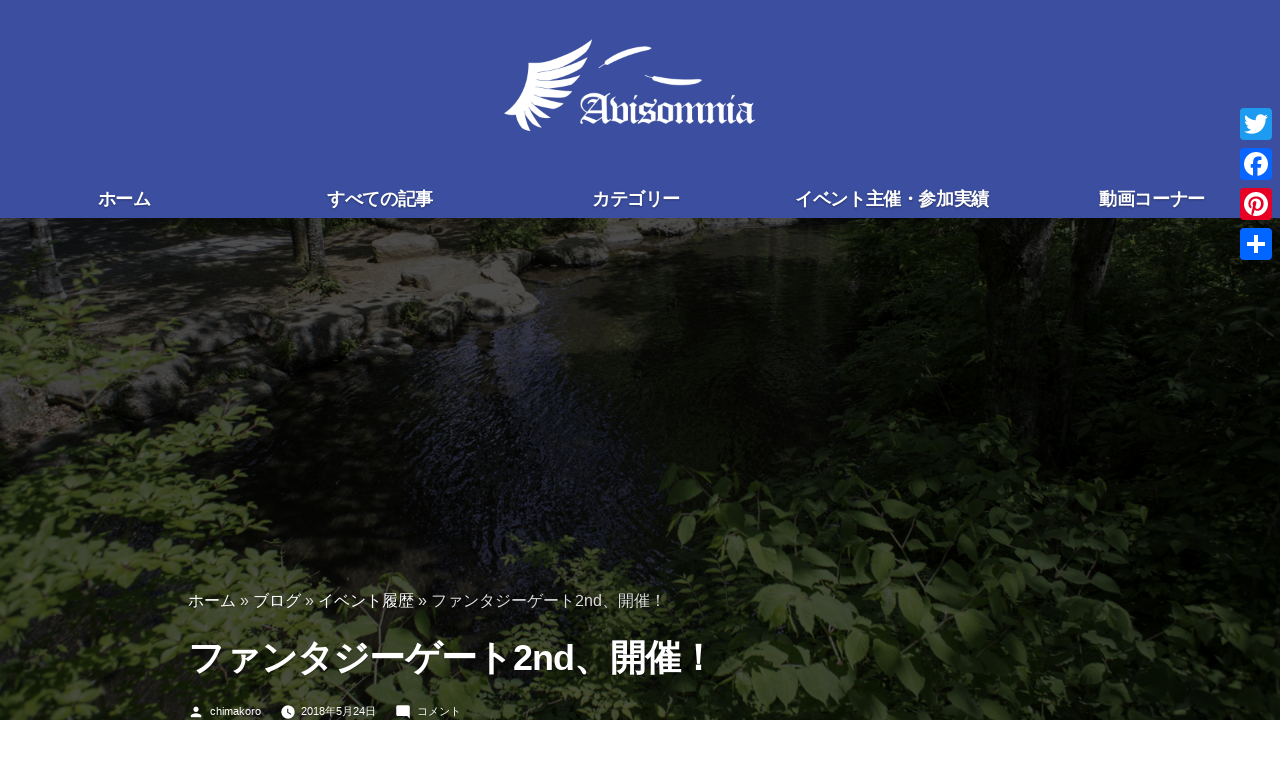

--- FILE ---
content_type: text/html; charset=UTF-8
request_url: https://avisomnia.jp/2018/05/24/post-265/
body_size: 43380
content:
<!doctype html>
<html lang="ja">
<head>
	<meta charset="UTF-8" />
	<meta name="viewport" content="width=device-width, initial-scale=1" />
	<link rel="profile" href="https://gmpg.org/xfn/11" />
	<title>ファンタジーゲート2nd、開催！ - アビソミニア</title>

<!-- This site is optimized with the Yoast SEO plugin v12.2 - https://yoast.com/wordpress/plugins/seo/ -->
<meta name="robots" content="max-snippet:-1, max-image-preview:large, max-video-preview:-1"/>
<link rel="canonical" href="https://avisomnia.jp/2018/05/24/post-265/" />
<meta property="og:locale" content="ja_JP" />
<meta property="og:type" content="article" />
<meta property="og:title" content="ファンタジーゲート2nd、開催！ - アビソミニア" />
<meta property="og:description" content="2018年5月19日～20日に開催された『ファンタジーゲート2nd』に、スタッフとして参加してまいりました！  &hellip;" />
<meta property="og:url" content="https://avisomnia.jp/2018/05/24/post-265/" />
<meta property="og:site_name" content="アビソミニア" />
<meta property="article:section" content="イベント履歴" />
<meta property="article:published_time" content="2018-05-24T06:53:46+00:00" />
<meta property="article:modified_time" content="2018-05-24T07:01:41+00:00" />
<meta property="og:updated_time" content="2018-05-24T07:01:41+00:00" />
<meta property="og:image" content="https://avisomnia.jp/wp-content/uploads/2018/05/DSC_1620.jpg" />
<meta property="og:image:secure_url" content="https://avisomnia.jp/wp-content/uploads/2018/05/DSC_1620.jpg" />
<meta property="og:image:width" content="1620" />
<meta property="og:image:height" content="1080" />
<meta name="twitter:card" content="summary_large_image" />
<meta name="twitter:description" content="2018年5月19日～20日に開催された『ファンタジーゲート2nd』に、スタッフとして参加してまいりました！ [&hellip;]" />
<meta name="twitter:title" content="ファンタジーゲート2nd、開催！ - アビソミニア" />
<meta name="twitter:site" content="@avisomnia" />
<meta name="twitter:image" content="https://avisomnia.jp/wp-content/uploads/2018/05/DSC_1620.jpg" />
<meta name="twitter:creator" content="@avisomnia" />
<script type='application/ld+json' class='yoast-schema-graph yoast-schema-graph--main'>{"@context":"https://schema.org","@graph":[{"@type":"WebSite","@id":"https://avisomnia.jp/#website","url":"https://avisomnia.jp/","name":"\u30a2\u30d3\u30bd\u30df\u30cb\u30a2","publisher":{"@id":"https://avisomnia.jp/#/schema/person/26494dfa9bca5964e7abdd4e36a55259"},"potentialAction":{"@type":"SearchAction","target":"https://avisomnia.jp/?s={search_term_string}","query-input":"required name=search_term_string"}},{"@type":"ImageObject","@id":"https://avisomnia.jp/2018/05/24/post-265/#primaryimage","url":"https://avisomnia.jp/wp-content/uploads/2018/05/DSC_1620.jpg","width":1620,"height":1080},{"@type":"WebPage","@id":"https://avisomnia.jp/2018/05/24/post-265/#webpage","url":"https://avisomnia.jp/2018/05/24/post-265/","inLanguage":"ja","name":"\u30d5\u30a1\u30f3\u30bf\u30b8\u30fc\u30b2\u30fc\u30c82nd\u3001\u958b\u50ac\uff01 - \u30a2\u30d3\u30bd\u30df\u30cb\u30a2","isPartOf":{"@id":"https://avisomnia.jp/#website"},"primaryImageOfPage":{"@id":"https://avisomnia.jp/2018/05/24/post-265/#primaryimage"},"datePublished":"2018-05-24T06:53:46+00:00","dateModified":"2018-05-24T07:01:41+00:00","breadcrumb":{"@id":"https://avisomnia.jp/2018/05/24/post-265/#breadcrumb"}},{"@type":"BreadcrumbList","@id":"https://avisomnia.jp/2018/05/24/post-265/#breadcrumb","itemListElement":[{"@type":"ListItem","position":1,"item":{"@type":"WebPage","@id":"https://avisomnia.jp/","url":"https://avisomnia.jp/","name":"\u30db\u30fc\u30e0"}},{"@type":"ListItem","position":2,"item":{"@type":"WebPage","@id":"https://avisomnia.jp/%e3%83%96%e3%83%ad%e3%82%b0/","url":"https://avisomnia.jp/%e3%83%96%e3%83%ad%e3%82%b0/","name":"\u30d6\u30ed\u30b0"}},{"@type":"ListItem","position":3,"item":{"@type":"WebPage","@id":"https://avisomnia.jp/category/%e3%82%a4%e3%83%99%e3%83%b3%e3%83%88%e5%b1%a5%e6%ad%b4/","url":"https://avisomnia.jp/category/%e3%82%a4%e3%83%99%e3%83%b3%e3%83%88%e5%b1%a5%e6%ad%b4/","name":"\u30a4\u30d9\u30f3\u30c8\u5c65\u6b74"}},{"@type":"ListItem","position":4,"item":{"@type":"WebPage","@id":"https://avisomnia.jp/2018/05/24/post-265/","url":"https://avisomnia.jp/2018/05/24/post-265/","name":"\u30d5\u30a1\u30f3\u30bf\u30b8\u30fc\u30b2\u30fc\u30c82nd\u3001\u958b\u50ac\uff01"}}]},{"@type":"Article","@id":"https://avisomnia.jp/2018/05/24/post-265/#article","isPartOf":{"@id":"https://avisomnia.jp/2018/05/24/post-265/#webpage"},"author":{"@id":"https://avisomnia.jp/#/schema/person/ae080b65432d35409918bf49dc38938f"},"headline":"\u30d5\u30a1\u30f3\u30bf\u30b8\u30fc\u30b2\u30fc\u30c82nd\u3001\u958b\u50ac\uff01","datePublished":"2018-05-24T06:53:46+00:00","dateModified":"2018-05-24T07:01:41+00:00","commentCount":0,"mainEntityOfPage":{"@id":"https://avisomnia.jp/2018/05/24/post-265/#webpage"},"publisher":{"@id":"https://avisomnia.jp/#/schema/person/26494dfa9bca5964e7abdd4e36a55259"},"image":{"@id":"https://avisomnia.jp/2018/05/24/post-265/#primaryimage"},"articleSection":"\u30a4\u30d9\u30f3\u30c8\u5c65\u6b74"},{"@type":["Person"],"@id":"https://avisomnia.jp/#/schema/person/ae080b65432d35409918bf49dc38938f","name":"chimakoro","image":{"@type":"ImageObject","@id":"https://avisomnia.jp/#authorlogo","url":"https://secure.gravatar.com/avatar/d64a93b9a0eead361969ba9f62ad3b00?s=96&d=mm&r=g","caption":"chimakoro"},"sameAs":[]}]}</script>
<!-- / Yoast SEO plugin. -->

<link rel='dns-prefetch' href='//avisomnia.jp' />
<link rel='dns-prefetch' href='//s.w.org' />
<link rel="alternate" type="application/rss+xml" title="アビソミニア &raquo; フィード" href="https://avisomnia.jp/feed/" />
<link rel="alternate" type="application/rss+xml" title="アビソミニア &raquo; コメントフィード" href="https://avisomnia.jp/comments/feed/" />
<link rel="alternate" type="application/rss+xml" title="アビソミニア &raquo; ファンタジーゲート2nd、開催！ のコメントのフィード" href="https://avisomnia.jp/2018/05/24/post-265/feed/" />
<!-- This site uses the Google Analytics by MonsterInsights plugin v7.10.0 - Using Analytics tracking - https://www.monsterinsights.com/ -->
<script type="text/javascript" data-cfasync="false">
	var mi_version         = '7.10.0';
	var mi_track_user      = true;
	var mi_no_track_reason = '';
	
	var disableStr = 'ga-disable-UA-112697296-1';

	/* Function to detect opted out users */
	function __gaTrackerIsOptedOut() {
		return document.cookie.indexOf(disableStr + '=true') > -1;
	}

	/* Disable tracking if the opt-out cookie exists. */
	if ( __gaTrackerIsOptedOut() ) {
		window[disableStr] = true;
	}

	/* Opt-out function */
	function __gaTrackerOptout() {
	  document.cookie = disableStr + '=true; expires=Thu, 31 Dec 2099 23:59:59 UTC; path=/';
	  window[disableStr] = true;
	}
	
	if ( mi_track_user ) {
		(function(i,s,o,g,r,a,m){i['GoogleAnalyticsObject']=r;i[r]=i[r]||function(){
			(i[r].q=i[r].q||[]).push(arguments)},i[r].l=1*new Date();a=s.createElement(o),
			m=s.getElementsByTagName(o)[0];a.async=1;a.src=g;m.parentNode.insertBefore(a,m)
		})(window,document,'script','//www.google-analytics.com/analytics.js','__gaTracker');

		__gaTracker('create', 'UA-112697296-1', 'auto');
		__gaTracker('set', 'forceSSL', true);
		__gaTracker('require', 'displayfeatures');
		__gaTracker('send','pageview');
	} else {
		console.log( "" );
		(function() {
			/* https://developers.google.com/analytics/devguides/collection/analyticsjs/ */
			var noopfn = function() {
				return null;
			};
			var noopnullfn = function() {
				return null;
			};
			var Tracker = function() {
				return null;
			};
			var p = Tracker.prototype;
			p.get = noopfn;
			p.set = noopfn;
			p.send = noopfn;
			var __gaTracker = function() {
				var len = arguments.length;
				if ( len === 0 ) {
					return;
				}
				var f = arguments[len-1];
				if ( typeof f !== 'object' || f === null || typeof f.hitCallback !== 'function' ) {
					console.log( 'Not running function __gaTracker(' + arguments[0] + " ....) because you are not being tracked. " + mi_no_track_reason );
					return;
				}
				try {
					f.hitCallback();
				} catch (ex) {

				}
			};
			__gaTracker.create = function() {
				return new Tracker();
			};
			__gaTracker.getByName = noopnullfn;
			__gaTracker.getAll = function() {
				return [];
			};
			__gaTracker.remove = noopfn;
			window['__gaTracker'] = __gaTracker;
					})();
		}
</script>
<!-- / Google Analytics by MonsterInsights -->
		<script type="text/javascript">
			window._wpemojiSettings = {"baseUrl":"https:\/\/s.w.org\/images\/core\/emoji\/12.0.0-1\/72x72\/","ext":".png","svgUrl":"https:\/\/s.w.org\/images\/core\/emoji\/12.0.0-1\/svg\/","svgExt":".svg","source":{"concatemoji":"https:\/\/avisomnia.jp\/wp-includes\/js\/wp-emoji-release.min.js?ver=5.2.21"}};
			!function(e,a,t){var n,r,o,i=a.createElement("canvas"),p=i.getContext&&i.getContext("2d");function s(e,t){var a=String.fromCharCode;p.clearRect(0,0,i.width,i.height),p.fillText(a.apply(this,e),0,0);e=i.toDataURL();return p.clearRect(0,0,i.width,i.height),p.fillText(a.apply(this,t),0,0),e===i.toDataURL()}function c(e){var t=a.createElement("script");t.src=e,t.defer=t.type="text/javascript",a.getElementsByTagName("head")[0].appendChild(t)}for(o=Array("flag","emoji"),t.supports={everything:!0,everythingExceptFlag:!0},r=0;r<o.length;r++)t.supports[o[r]]=function(e){if(!p||!p.fillText)return!1;switch(p.textBaseline="top",p.font="600 32px Arial",e){case"flag":return s([55356,56826,55356,56819],[55356,56826,8203,55356,56819])?!1:!s([55356,57332,56128,56423,56128,56418,56128,56421,56128,56430,56128,56423,56128,56447],[55356,57332,8203,56128,56423,8203,56128,56418,8203,56128,56421,8203,56128,56430,8203,56128,56423,8203,56128,56447]);case"emoji":return!s([55357,56424,55356,57342,8205,55358,56605,8205,55357,56424,55356,57340],[55357,56424,55356,57342,8203,55358,56605,8203,55357,56424,55356,57340])}return!1}(o[r]),t.supports.everything=t.supports.everything&&t.supports[o[r]],"flag"!==o[r]&&(t.supports.everythingExceptFlag=t.supports.everythingExceptFlag&&t.supports[o[r]]);t.supports.everythingExceptFlag=t.supports.everythingExceptFlag&&!t.supports.flag,t.DOMReady=!1,t.readyCallback=function(){t.DOMReady=!0},t.supports.everything||(n=function(){t.readyCallback()},a.addEventListener?(a.addEventListener("DOMContentLoaded",n,!1),e.addEventListener("load",n,!1)):(e.attachEvent("onload",n),a.attachEvent("onreadystatechange",function(){"complete"===a.readyState&&t.readyCallback()})),(n=t.source||{}).concatemoji?c(n.concatemoji):n.wpemoji&&n.twemoji&&(c(n.twemoji),c(n.wpemoji)))}(window,document,window._wpemojiSettings);
		</script>
		<style type="text/css">
img.wp-smiley,
img.emoji {
	display: inline !important;
	border: none !important;
	box-shadow: none !important;
	height: 1em !important;
	width: 1em !important;
	margin: 0 .07em !important;
	vertical-align: -0.1em !important;
	background: none !important;
	padding: 0 !important;
}
</style>
	<link rel='stylesheet' id='sb_instagram_styles-css'  href='https://avisomnia.jp/wp-content/plugins/instagram-feed/css/sb-instagram-2-0-2.min.css?ver=2.0.2' type='text/css' media='all' />
<link rel='stylesheet' id='wp-block-library-css'  href='https://avisomnia.jp/wp-includes/css/dist/block-library/style.min.css?ver=5.2.21' type='text/css' media='all' />
<link rel='stylesheet' id='wp-block-library-theme-css'  href='https://avisomnia.jp/wp-includes/css/dist/block-library/theme.min.css?ver=5.2.21' type='text/css' media='all' />
<link rel='stylesheet' id='contact-form-7-css'  href='https://avisomnia.jp/wp-content/plugins/contact-form-7/includes/css/styles.css?ver=5.1.4' type='text/css' media='all' />
<link rel='stylesheet' id='whats-new-style-css'  href='https://avisomnia.jp/wp-content/plugins/whats-new-genarator/whats-new.css?ver=2.0.2' type='text/css' media='all' />
<link rel='stylesheet' id='twentynineteen-style-css'  href='https://avisomnia.jp/wp-content/themes/avisomnia/style.css?ver=1.0.0' type='text/css' media='all' />
<link rel='stylesheet' id='twentynineteen-print-style-css'  href='https://avisomnia.jp/wp-content/themes/twentynineteen/print.css?ver=1.0.0' type='text/css' media='print' />
<link rel='stylesheet' id='parent-style-css'  href='https://avisomnia.jp/wp-content/themes/twentynineteen/style.css?ver=5.2.21' type='text/css' media='all' />
<link rel='stylesheet' id='child-style-css'  href='https://avisomnia.jp/wp-content/themes/avisomnia/style.css?ver=5.2.21' type='text/css' media='all' />
<link rel='stylesheet' id='addtoany-css'  href='https://avisomnia.jp/wp-content/plugins/add-to-any/addtoany.min.css?ver=1.15' type='text/css' media='all' />
<style id='addtoany-inline-css' type='text/css'>
@media screen and (max-width:980px){
.a2a_floating_style.a2a_vertical_style{display:none;}
}
</style>
<script type='text/javascript'>
/* <![CDATA[ */
var monsterinsights_frontend = {"js_events_tracking":"true","download_extensions":"doc,pdf,ppt,zip,xls,docx,pptx,xlsx","inbound_paths":"[]","home_url":"https:\/\/avisomnia.jp","hash_tracking":"false"};
/* ]]> */
</script>
<script type='text/javascript' src='https://avisomnia.jp/wp-content/plugins/google-analytics-for-wordpress/assets/js/frontend.min.js?ver=7.10.0'></script>
<script type='text/javascript' src='https://avisomnia.jp/wp-includes/js/jquery/jquery.js?ver=1.12.4-wp'></script>
<script type='text/javascript' src='https://avisomnia.jp/wp-includes/js/jquery/jquery-migrate.min.js?ver=1.4.1'></script>
<script type='text/javascript' src='https://avisomnia.jp/wp-content/plugins/add-to-any/addtoany.min.js?ver=1.1'></script>
<link rel='https://api.w.org/' href='https://avisomnia.jp/wp-json/' />
<link rel="EditURI" type="application/rsd+xml" title="RSD" href="https://avisomnia.jp/xmlrpc.php?rsd" />
<link rel="wlwmanifest" type="application/wlwmanifest+xml" href="https://avisomnia.jp/wp-includes/wlwmanifest.xml" /> 
<meta name="generator" content="WordPress 5.2.21" />
<link rel='shortlink' href='https://avisomnia.jp/?p=265' />
<link rel="alternate" type="application/json+oembed" href="https://avisomnia.jp/wp-json/oembed/1.0/embed?url=https%3A%2F%2Favisomnia.jp%2F2018%2F05%2F24%2Fpost-265%2F" />
<link rel="alternate" type="text/xml+oembed" href="https://avisomnia.jp/wp-json/oembed/1.0/embed?url=https%3A%2F%2Favisomnia.jp%2F2018%2F05%2F24%2Fpost-265%2F&#038;format=xml" />

<script data-cfasync="false">
window.a2a_config=window.a2a_config||{};a2a_config.callbacks=[];a2a_config.overlays=[];a2a_config.templates={};a2a_localize = {
	Share: "共有",
	Save: "ブックマーク",
	Subscribe: "購読",
	Email: "メール",
	Bookmark: "ブックマーク",
	ShowAll: "すべて表示する",
	ShowLess: "小さく表示する",
	FindServices: "サービスを探す",
	FindAnyServiceToAddTo: "追加するサービスを今すぐ探す",
	PoweredBy: "Powered by",
	ShareViaEmail: "メールでシェアする",
	SubscribeViaEmail: "メールで購読する",
	BookmarkInYourBrowser: "ブラウザにブックマーク",
	BookmarkInstructions: "このページをブックマークするには、 Ctrl+D または \u2318+D を押下。",
	AddToYourFavorites: "お気に入りに追加",
	SendFromWebOrProgram: "任意のメールアドレスまたはメールプログラムから送信",
	EmailProgram: "メールプログラム",
	More: "詳細&#8230;",
	ThanksForSharing: "Thanks for sharing!",
	ThanksForFollowing: "Thanks for following!"
};

a2a_config.onclick=1;
(function(d,s,a,b){a=d.createElement(s);b=d.getElementsByTagName(s)[0];a.async=1;a.src="https://static.addtoany.com/menu/page.js";b.parentNode.insertBefore(a,b);})(document,"script");
</script>
<style>
  .site-title {
    background-image: url(https://avisomnia.jp/wp-content/uploads/2018/07/Avisomnia.png);
  }
</style>
  <link rel="pingback" href="https://avisomnia.jp/xmlrpc.php"><style type="text/css">.broken_link, a.broken_link {
	text-decoration: line-through;
}</style><link rel="icon" href="https://avisomnia.jp/wp-content/uploads/2018/12/cropped-icon2.0_circle-32x32.png" sizes="32x32" />
<link rel="icon" href="https://avisomnia.jp/wp-content/uploads/2018/12/cropped-icon2.0_circle-192x192.png" sizes="192x192" />
<link rel="apple-touch-icon-precomposed" href="https://avisomnia.jp/wp-content/uploads/2018/12/cropped-icon2.0_circle-180x180.png" />
<meta name="msapplication-TileImage" content="https://avisomnia.jp/wp-content/uploads/2018/12/cropped-icon2.0_circle-270x270.png" />
</head>

<body class="post-template-default single single-post postid-265 single-format-standard wp-embed-responsive singular image-filters-enabled">
<div id="page" class="site">
	<a class="skip-link screen-reader-text" href="#content">コンテンツへスキップ</a>

		<header id="masthead" class="site-header featured-image">

			<div class="site-branding-container">
				<div class="site-branding">

								<p class="site-title"><a href="https://avisomnia.jp/" rel="home">アビソミニア</a></p>
			
				<nav id="site-navigation" class="main-navigation" aria-label="トップメニュー">
			<div class="menu-%e3%83%88%e3%83%83%e3%83%97%e3%83%a1%e3%83%8b%e3%83%a5%e3%83%bc-container"><ul id="menu-%e3%83%88%e3%83%83%e3%83%97%e3%83%a1%e3%83%8b%e3%83%a5%e3%83%bc" class="main-menu"><li id="menu-item-521" class="menu-item menu-item-type-custom menu-item-object-custom menu-item-home menu-item-521"><a href="https://avisomnia.jp">ホーム</a></li>
<li id="menu-item-522" class="menu-item menu-item-type-post_type menu-item-object-page current_page_parent menu-item-522"><a href="https://avisomnia.jp/%e3%83%96%e3%83%ad%e3%82%b0/">すべての記事</a></li>
<li id="menu-item-542" class="menu-item menu-item-type-post_type menu-item-object-page current_page_parent menu-item-542"><a href="https://avisomnia.jp/%e3%83%96%e3%83%ad%e3%82%b0/">カテゴリー</a></li>
<li id="menu-item-523" class="menu-item menu-item-type-post_type menu-item-object-page menu-item-523"><a href="https://avisomnia.jp/events/">イベント主催・参加実績</a></li>
<li id="menu-item-524" class="menu-item menu-item-type-post_type menu-item-object-page menu-item-524"><a href="https://avisomnia.jp/videos/">動画コーナー</a></li>
</ul></div><div class="main-menu-more"><ul class="main-menu"><li class="menu-item menu-item-has-children"><button class="submenu-expand main-menu-more-toggle is-empty" tabindex="-1" aria-label="More" aria-haspopup="true" aria-expanded="false"><span class="screen-reader-text">続き</span><svg class="svg-icon" width="24" height="24" aria-hidden="true" role="img" focusable="false" width="24" height="24" xmlns="http://www.w3.org/2000/svg"><g fill="none" fill-rule="evenodd"><path d="M0 0h24v24H0z"/><path fill="currentColor" fill-rule="nonzero" d="M12 2c5.52 0 10 4.48 10 10s-4.48 10-10 10S2 17.52 2 12 6.48 2 12 2zM6 14a2 2 0 1 0 0-4 2 2 0 0 0 0 4zm6 0a2 2 0 1 0 0-4 2 2 0 0 0 0 4zm6 0a2 2 0 1 0 0-4 2 2 0 0 0 0 4z"/></g></svg></button><ul class="sub-menu hidden-links"><li id="menu-item--1" class="mobile-parent-nav-menu-item menu-item--1"><button class="menu-item-link-return"><svg class="svg-icon" width="24" height="24" aria-hidden="true" role="img" focusable="false" viewBox="0 0 24 24" version="1.1" xmlns="http://www.w3.org/2000/svg" xmlns:xlink="http://www.w3.org/1999/xlink"><path d="M15.41 7.41L14 6l-6 6 6 6 1.41-1.41L10.83 12z"></path><path d="M0 0h24v24H0z" fill="none"></path></svg>戻る</button></li></ul></li></ul></div>		</nav><!-- #site-navigation -->
		</div><!-- .site-branding -->
			</div><!-- .site-branding-container -->

							<div class="site-featured-image">
					
			<figure class="post-thumbnail">
				<img width="1568" height="1045" src="https://avisomnia.jp/wp-content/uploads/2018/05/DSC_1620.jpg" class="attachment-post-thumbnail size-post-thumbnail wp-post-image" alt="" srcset="https://avisomnia.jp/wp-content/uploads/2018/05/DSC_1620.jpg 1620w, https://avisomnia.jp/wp-content/uploads/2018/05/DSC_1620-300x200.jpg 300w, https://avisomnia.jp/wp-content/uploads/2018/05/DSC_1620-768x512.jpg 768w, https://avisomnia.jp/wp-content/uploads/2018/05/DSC_1620-1024x683.jpg 1024w, https://avisomnia.jp/wp-content/uploads/2018/05/DSC_1620-320x213.jpg 320w" sizes="(max-width: 1568px) 100vw, 1568px" />			</figure><!-- .post-thumbnail -->

								<div class="entry-header">
						
<h1 class="entry-title">ファンタジーゲート2nd、開催！</h1>
<div class="entry-meta">
	<span class="byline"><svg class="svg-icon" width="16" height="16" aria-hidden="true" role="img" focusable="false" viewBox="0 0 24 24" version="1.1" xmlns="http://www.w3.org/2000/svg" xmlns:xlink="http://www.w3.org/1999/xlink"><path d="M12 12c2.21 0 4-1.79 4-4s-1.79-4-4-4-4 1.79-4 4 1.79 4 4 4zm0 2c-2.67 0-8 1.34-8 4v2h16v-2c0-2.66-5.33-4-8-4z"></path><path d="M0 0h24v24H0z" fill="none"></path></svg><span class="screen-reader-text">投稿者:</span><span class="author vcard"><a class="url fn n" href="https://avisomnia.jp/author/chimakoro/">chimakoro</a></span></span>	<span class="posted-on"><svg class="svg-icon" width="16" height="16" aria-hidden="true" role="img" focusable="false" xmlns="http://www.w3.org/2000/svg" viewBox="0 0 24 24"><defs><path id="a" d="M0 0h24v24H0V0z"></path></defs><clipPath id="b"><use xlink:href="#a" overflow="visible"></use></clipPath><path clip-path="url(#b)" d="M12 2C6.5 2 2 6.5 2 12s4.5 10 10 10 10-4.5 10-10S17.5 2 12 2zm4.2 14.2L11 13V7h1.5v5.2l4.5 2.7-.8 1.3z"></path></svg><a href="https://avisomnia.jp/2018/05/24/post-265/" rel="bookmark"><time class="entry-date published" datetime="2018-05-24T15:53:46+09:00">2018年5月24日</time><time class="updated" datetime="2018-05-24T16:01:41+09:00">2018年5月24日</time></a></span>	<span class="comment-count">
				<span class="comments-link"><svg class="svg-icon" width="16" height="16" aria-hidden="true" role="img" focusable="false" viewBox="0 0 24 24" version="1.1" xmlns="http://www.w3.org/2000/svg" xmlns:xlink="http://www.w3.org/1999/xlink"><path d="M21.99 4c0-1.1-.89-2-1.99-2H4c-1.1 0-2 .9-2 2v12c0 1.1.9 2 2 2h14l4 4-.01-18z"></path><path d="M0 0h24v24H0z" fill="none"></path></svg><a href="https://avisomnia.jp/2018/05/24/post-265/#respond"><span class="screen-reader-text">ファンタジーゲート2nd、開催！に</span>コメント</a></span>	</span>
	</div><!-- .entry-meta -->
					</div><!-- .entry-header -->
									</div>
					</header><!-- #masthead -->

	<div id="content" class="site-content">

	<section id="primary" class="content-area">
		<main id="main" class="site-main">

			
<article id="post-265" class="post-265 post type-post status-publish format-standard has-post-thumbnail hentry category-9 entry">
	
	<div class="entry-content">
		<p>2018年5月19日～20日に開催された『ファンタジーゲート2nd』に、スタッフとして参加してまいりました！</p>
<p><img class="alignnone size-medium wp-image-266" src="https://avisomnia.jp/wp-content/uploads/2018/05/DSC_1620-300x200.jpg" alt="" width="300" height="200" srcset="https://avisomnia.jp/wp-content/uploads/2018/05/DSC_1620-300x200.jpg 300w, https://avisomnia.jp/wp-content/uploads/2018/05/DSC_1620-768x512.jpg 768w, https://avisomnia.jp/wp-content/uploads/2018/05/DSC_1620-1024x683.jpg 1024w, https://avisomnia.jp/wp-content/uploads/2018/05/DSC_1620-320x213.jpg 320w" sizes="(max-width: 300px) 100vw, 300px" /></p>
<p>会場はまさに異世界。スマホさえ結界に阻まれる秘境の地。<br />
そこに、ファンタジー世界が顕現しました。</p>
<p><img class="alignnone size-medium wp-image-267" src="https://avisomnia.jp/wp-content/uploads/2018/05/DSC_1686-300x200.jpg" alt="" width="300" height="200" srcset="https://avisomnia.jp/wp-content/uploads/2018/05/DSC_1686-300x200.jpg 300w, https://avisomnia.jp/wp-content/uploads/2018/05/DSC_1686-768x512.jpg 768w, https://avisomnia.jp/wp-content/uploads/2018/05/DSC_1686-1024x683.jpg 1024w, https://avisomnia.jp/wp-content/uploads/2018/05/DSC_1686-320x213.jpg 320w" sizes="(max-width: 300px) 100vw, 300px" /></p>
<p>お天気にも恵まれ、新緑の中のびのびと異世界探検と美味しいものを堪能するのがこちらのイベント。</p>
<p><img class="alignnone size-medium wp-image-268" src="https://avisomnia.jp/wp-content/uploads/2018/05/DSC_1641-300x200.jpg" alt="" width="300" height="200" srcset="https://avisomnia.jp/wp-content/uploads/2018/05/DSC_1641-300x200.jpg 300w, https://avisomnia.jp/wp-content/uploads/2018/05/DSC_1641-768x512.jpg 768w, https://avisomnia.jp/wp-content/uploads/2018/05/DSC_1641-1024x683.jpg 1024w, https://avisomnia.jp/wp-content/uploads/2018/05/DSC_1641-320x213.jpg 320w" sizes="(max-width: 300px) 100vw, 300px" /></p>
<p>テント立てたり</p>
<p><img class="alignnone size-medium wp-image-269" src="https://avisomnia.jp/wp-content/uploads/2018/05/DSC_1771-300x200.jpg" alt="" width="300" height="200" srcset="https://avisomnia.jp/wp-content/uploads/2018/05/DSC_1771-300x200.jpg 300w, https://avisomnia.jp/wp-content/uploads/2018/05/DSC_1771-768x512.jpg 768w, https://avisomnia.jp/wp-content/uploads/2018/05/DSC_1771-1024x683.jpg 1024w, https://avisomnia.jp/wp-content/uploads/2018/05/DSC_1771-320x213.jpg 320w" sizes="(max-width: 300px) 100vw, 300px" /></p>
<p>日銭稼ぎに盗賊になったり（なぜ）</p>
<p><img class="alignnone size-medium wp-image-277" src="https://avisomnia.jp/wp-content/uploads/2018/05/DSC_1891-300x200.jpg" alt="" width="300" height="200" srcset="https://avisomnia.jp/wp-content/uploads/2018/05/DSC_1891-300x200.jpg 300w, https://avisomnia.jp/wp-content/uploads/2018/05/DSC_1891-768x512.jpg 768w, https://avisomnia.jp/wp-content/uploads/2018/05/DSC_1891-1024x683.jpg 1024w, https://avisomnia.jp/wp-content/uploads/2018/05/DSC_1891-320x213.jpg 320w" sizes="(max-width: 300px) 100vw, 300px" /></p>
<p>シャボン玉と戯れたり</p>
<p><img class="alignnone size-medium wp-image-270" src="https://avisomnia.jp/wp-content/uploads/2018/05/DSC_1904-300x200.jpg" alt="" width="300" height="200" srcset="https://avisomnia.jp/wp-content/uploads/2018/05/DSC_1904-300x200.jpg 300w, https://avisomnia.jp/wp-content/uploads/2018/05/DSC_1904-768x512.jpg 768w, https://avisomnia.jp/wp-content/uploads/2018/05/DSC_1904-1024x683.jpg 1024w, https://avisomnia.jp/wp-content/uploads/2018/05/DSC_1904-320x213.jpg 320w" sizes="(max-width: 300px) 100vw, 300px" /></p>
<p><img class="alignnone size-medium wp-image-274" src="https://avisomnia.jp/wp-content/uploads/2018/05/DSC_1896-300x200.jpg" alt="" width="300" height="200" srcset="https://avisomnia.jp/wp-content/uploads/2018/05/DSC_1896-300x200.jpg 300w, https://avisomnia.jp/wp-content/uploads/2018/05/DSC_1896-768x512.jpg 768w, https://avisomnia.jp/wp-content/uploads/2018/05/DSC_1896-1024x683.jpg 1024w, https://avisomnia.jp/wp-content/uploads/2018/05/DSC_1896-320x213.jpg 320w" sizes="(max-width: 300px) 100vw, 300px" /></p>
<p><img class="alignnone size-medium wp-image-275" src="https://avisomnia.jp/wp-content/uploads/2018/05/DSC_1922-300x200.jpg" alt="" width="300" height="200" srcset="https://avisomnia.jp/wp-content/uploads/2018/05/DSC_1922-300x200.jpg 300w, https://avisomnia.jp/wp-content/uploads/2018/05/DSC_1922-768x512.jpg 768w, https://avisomnia.jp/wp-content/uploads/2018/05/DSC_1922-1024x683.jpg 1024w, https://avisomnia.jp/wp-content/uploads/2018/05/DSC_1922-320x213.jpg 320w" sizes="(max-width: 300px) 100vw, 300px" /></p>
<p>美味しいもの食べたり、飲んだり</p>
<p><img class="alignnone size-medium wp-image-276" src="https://avisomnia.jp/wp-content/uploads/2018/05/DSC_1810-300x200.jpg" alt="" width="300" height="200" srcset="https://avisomnia.jp/wp-content/uploads/2018/05/DSC_1810-300x200.jpg 300w, https://avisomnia.jp/wp-content/uploads/2018/05/DSC_1810-768x512.jpg 768w, https://avisomnia.jp/wp-content/uploads/2018/05/DSC_1810-1024x683.jpg 1024w, https://avisomnia.jp/wp-content/uploads/2018/05/DSC_1810-320x213.jpg 320w" sizes="(max-width: 300px) 100vw, 300px" /></p>
<p>依頼を出したり、受けたり</p>
<p>自由な環境の中で、それぞれが思う存分『自分の体験したいファンタジー世界を体験する』イベントとなりました。</p>
<p>ご参加いただいた皆様、ありがとうございました！</p>
<p>またいつかゲートが開く日が……果たして？</p>
<div class="addtoany_share_save_container addtoany_content addtoany_content_bottom"><div class="a2a_kit a2a_kit_size_32 addtoany_list" data-a2a-url="https://avisomnia.jp/2018/05/24/post-265/" data-a2a-title="ファンタジーゲート2nd、開催！"><a class="a2a_button_twitter" href="https://www.addtoany.com/add_to/twitter?linkurl=https%3A%2F%2Favisomnia.jp%2F2018%2F05%2F24%2Fpost-265%2F&amp;linkname=%E3%83%95%E3%82%A1%E3%83%B3%E3%82%BF%E3%82%B8%E3%83%BC%E3%82%B2%E3%83%BC%E3%83%882nd%E3%80%81%E9%96%8B%E5%82%AC%EF%BC%81" title="Twitter" rel="nofollow noopener" target="_blank"></a><a class="a2a_button_facebook" href="https://www.addtoany.com/add_to/facebook?linkurl=https%3A%2F%2Favisomnia.jp%2F2018%2F05%2F24%2Fpost-265%2F&amp;linkname=%E3%83%95%E3%82%A1%E3%83%B3%E3%82%BF%E3%82%B8%E3%83%BC%E3%82%B2%E3%83%BC%E3%83%882nd%E3%80%81%E9%96%8B%E5%82%AC%EF%BC%81" title="Facebook" rel="nofollow noopener" target="_blank"></a><a class="a2a_button_pinterest" href="https://www.addtoany.com/add_to/pinterest?linkurl=https%3A%2F%2Favisomnia.jp%2F2018%2F05%2F24%2Fpost-265%2F&amp;linkname=%E3%83%95%E3%82%A1%E3%83%B3%E3%82%BF%E3%82%B8%E3%83%BC%E3%82%B2%E3%83%BC%E3%83%882nd%E3%80%81%E9%96%8B%E5%82%AC%EF%BC%81" title="Pinterest" rel="nofollow noopener" target="_blank"></a><a class="a2a_dd addtoany_share_save addtoany_share" href="https://www.addtoany.com/share"></a></div></div>	</div><!-- .entry-content -->

	<footer class="entry-footer">
		<span class="byline"><svg class="svg-icon" width="16" height="16" aria-hidden="true" role="img" focusable="false" viewBox="0 0 24 24" version="1.1" xmlns="http://www.w3.org/2000/svg" xmlns:xlink="http://www.w3.org/1999/xlink"><path d="M12 12c2.21 0 4-1.79 4-4s-1.79-4-4-4-4 1.79-4 4 1.79 4 4 4zm0 2c-2.67 0-8 1.34-8 4v2h16v-2c0-2.66-5.33-4-8-4z"></path><path d="M0 0h24v24H0z" fill="none"></path></svg><span class="screen-reader-text">投稿者:</span><span class="author vcard"><a class="url fn n" href="https://avisomnia.jp/author/chimakoro/">chimakoro</a></span></span><span class="posted-on"><svg class="svg-icon" width="16" height="16" aria-hidden="true" role="img" focusable="false" xmlns="http://www.w3.org/2000/svg" viewBox="0 0 24 24"><defs><path id="a" d="M0 0h24v24H0V0z"></path></defs><clipPath id="b"><use xlink:href="#a" overflow="visible"></use></clipPath><path clip-path="url(#b)" d="M12 2C6.5 2 2 6.5 2 12s4.5 10 10 10 10-4.5 10-10S17.5 2 12 2zm4.2 14.2L11 13V7h1.5v5.2l4.5 2.7-.8 1.3z"></path></svg><a href="https://avisomnia.jp/2018/05/24/post-265/" rel="bookmark"><time class="entry-date published" datetime="2018-05-24T15:53:46+09:00">2018年5月24日</time><time class="updated" datetime="2018-05-24T16:01:41+09:00">2018年5月24日</time></a></span><span class="cat-links"><svg class="svg-icon" width="16" height="16" aria-hidden="true" role="img" focusable="false" xmlns="http://www.w3.org/2000/svg" viewBox="0 0 24 24"><path d="M10 4H4c-1.1 0-1.99.9-1.99 2L2 18c0 1.1.9 2 2 2h16c1.1 0 2-.9 2-2V8c0-1.1-.9-2-2-2h-8l-2-2z"></path><path d="M0 0h24v24H0z" fill="none"></path></svg><span class="screen-reader-text">カテゴリー:</span><a href="https://avisomnia.jp/category/%e3%82%a4%e3%83%99%e3%83%b3%e3%83%88%e5%b1%a5%e6%ad%b4/" rel="category tag">イベント履歴</a></span>	</footer><!-- .entry-footer -->

				
</article><!-- #post-265 -->

	<nav class="navigation post-navigation" role="navigation">
		<h2 class="screen-reader-text">投稿ナビゲーション</h2>
		<div class="nav-links"><div class="nav-previous"><a href="https://avisomnia.jp/2018/04/26/post-262/" rel="prev"><span class="meta-nav" aria-hidden="true">過去の投稿</span> <span class="screen-reader-text">過去の投稿:</span> <br/><span class="post-title">アビソミニアのyoutubeチャンネルができました</span></a></div><div class="nav-next"><a href="https://avisomnia.jp/2018/06/02/larp-weapon-safety/" rel="next"><span class="meta-nav" aria-hidden="true">次の投稿</span> <span class="screen-reader-text">次の投稿:</span> <br/><span class="post-title">チャンバラができる剣ってなんだろう 〜LARP武器の『安全』とは〜</span></a></div></div>
	</nav>
<div id="comments" class="comments-area">
	<div class="comments-title-wrap no-responses">
		<h2 class="comments-title">
		コメントを残す		</h2><!-- .comments-title -->
			</div><!-- .comments-title-flex -->
		<div id="respond" class="comment-respond">
		<h3 id="reply-title" class="comment-reply-title"> <small><a rel="nofollow" id="cancel-comment-reply-link" href="/2018/05/24/post-265/#respond" style="display:none;">コメントをキャンセル</a></small></h3>			<form action="https://avisomnia.jp/wp-comments-post.php" method="post" id="commentform" class="comment-form" novalidate>
				<p class="comment-notes"><span id="email-notes">メールアドレスが公開されることはありません。</span> <span class="required">*</span> が付いている欄は必須項目です</p><p class="comment-form-comment"><label for="comment">コメント</label> <textarea id="comment" name="comment" cols="45" rows="5" maxlength="65525" required="required"></textarea></p><p class="comment-form-author"><label for="author">名前 <span class="required">*</span></label> <input id="author" name="author" type="text" value="" size="30" maxlength="245" required='required' /></p>
<p class="comment-form-email"><label for="email">メール <span class="required">*</span></label> <input id="email" name="email" type="email" value="" size="30" maxlength="100" aria-describedby="email-notes" required='required' /></p>
<p class="comment-form-url"><label for="url">サイト</label> <input id="url" name="url" type="url" value="" size="30" maxlength="200" /></p>
<p class="form-submit"><input name="submit" type="submit" id="submit" class="submit" value="コメントを送信" /> <input type='hidden' name='comment_post_ID' value='265' id='comment_post_ID' />
<input type='hidden' name='comment_parent' id='comment_parent' value='0' />
</p><p style="display: none;"><input type="hidden" id="akismet_comment_nonce" name="akismet_comment_nonce" value="4c47e4d2f3" /></p><p style="display: none;"><input type="hidden" id="ak_js" name="ak_js" value="132"/></p>			</form>
			</div><!-- #respond -->
	<p class="akismet_comment_form_privacy_notice">このサイトはスパムを低減するために Akismet を使っています。<a href="https://akismet.com/privacy/" target="_blank" rel="nofollow noopener">コメントデータの処理方法の詳細はこちらをご覧ください</a>。</p></div><!-- #comments -->

		</main><!-- #main -->
	</section><!-- #primary -->

	</div><!-- #content -->

	<footer id="colophon" class="site-footer">
		
	<aside class="widget-area" role="complementary" aria-label="フッター">
							<div class="widget-column footer-widget-1">
					<section id="tag_cloud-3" class="widget widget_tag_cloud"><h2 class="widget-title">カテゴリー</h2><div class="tagcloud"><a href="https://avisomnia.jp/category/larp%e3%82%b3%e3%83%a9%e3%83%a0/" class="tag-cloud-link tag-link-11 tag-link-position-1" style="font-size: 15.466666666667pt;" aria-label="LARPコラム (5個の項目)">LARPコラム</a>
<a href="https://avisomnia.jp/category/larpreport/" class="tag-cloud-link tag-link-7 tag-link-position-2" style="font-size: 8pt;" aria-label="LARP解体新書 (1個の項目)">LARP解体新書</a>
<a href="https://avisomnia.jp/category/info/" class="tag-cloud-link tag-link-5 tag-link-position-3" style="font-size: 22pt;" aria-label="お知らせ (15個の項目)">お知らせ</a>
<a href="https://avisomnia.jp/category/info/%e3%82%a4%e3%83%99%e3%83%b3%e3%83%88-%e3%81%8a%e7%9f%a5%e3%82%89%e3%81%9b/" class="tag-cloud-link tag-link-6 tag-link-position-4" style="font-size: 21.688888888889pt;" aria-label="イベント (14個の項目)">イベント</a>
<a href="https://avisomnia.jp/category/%e3%82%a4%e3%83%99%e3%83%b3%e3%83%88%e5%b1%a5%e6%ad%b4/" class="tag-cloud-link tag-link-9 tag-link-position-5" style="font-size: 10.8pt;" aria-label="イベント履歴 (2個の項目)">イベント履歴</a>
<a href="https://avisomnia.jp/category/craft/" class="tag-cloud-link tag-link-19 tag-link-position-6" style="font-size: 12.666666666667pt;" aria-label="クラフト (3個の項目)">クラフト</a>
<a href="https://avisomnia.jp/category/somniter/" class="tag-cloud-link tag-link-10 tag-link-position-7" style="font-size: 8pt;" aria-label="ソムニティア (1個の項目)">ソムニティア</a>
<a href="https://avisomnia.jp/category/%e5%8b%95%e7%94%bb/" class="tag-cloud-link tag-link-8 tag-link-position-8" style="font-size: 8pt;" aria-label="動画 (1個の項目)">動画</a>
<a href="https://avisomnia.jp/category/%e6%9c%aa%e5%88%86%e9%a1%9e/" class="tag-cloud-link tag-link-1 tag-link-position-9" style="font-size: 14.222222222222pt;" aria-label="未分類 (4個の項目)">未分類</a></div>
</section><section id="search-6" class="widget widget_search"><form role="search" method="get" class="search-form" action="https://avisomnia.jp/">
				<label>
					<span class="screen-reader-text">検索:</span>
					<input type="search" class="search-field" placeholder="検索&hellip;" value="" name="s" />
				</label>
				<input type="submit" class="search-submit" value="検索" />
			</form></section><section id="custom_html-2" class="widget_text widget widget_custom_html"><div class="textwidget custom-html-widget"><a class="twitter-timeline" data-width="300" data-height="600" href="https://twitter.com/avisomnia?ref_src=twsrc%5Etfw">Tweets by avisomnia</a> <script async src="https://platform.twitter.com/widgets.js" charset="utf-8"></script>
<style>
	.twitter-timeline {
		width: 100% !important;
	}
</style></div></section><section id="custom_html-4" class="widget_text widget widget_custom_html"><div class="textwidget custom-html-widget">
<div id="sb_instagram" class="sbi sbi_col_4  sbi_width_resp" style="padding-bottom: 10px;width: 100%;" data-feedid="sbi_#20" data-res="auto" data-cols="4" data-num="20" data-shortcode-atts="{}" >
	
    <div id="sbi_images" style="padding: 5px;">
		    </div>

	
	    <span class="sbi_resized_image_data" data-feed-id="sbi_#20" data-resized="[]">
	</span>
	        <div id="sbi_mod_error">
            <span>This error message is only visible to WordPress admins</span><br />
        <p><b>Error: API requests are being delayed. New posts will not be retrieved.</b><p>There may be an issue with the Instagram access token that you are using. Your server might also be unable to connect to Instagram at this time.<p><b>Error: There is no connected account for the user false Feed will not update.</b>        </div>
        
</div></div></section>					</div>
					</aside><!-- .widget-area -->

		<div class="site-info">
      &copy;
      2018
										<a class="site-name" href="https://avisomnia.jp/" rel="home">アビソミニア</a>
            All rights reserved.
			<a class="privacy-policy-link" href="https://avisomnia.jp/privacy/">プライバシーポリシー</a><span role="separator" aria-hidden="true"></span>					</div><!-- .site-info -->
	</footer><!-- #colophon -->

</div><!-- #page -->

<div class="a2a_kit a2a_kit_size_32 a2a_floating_style a2a_vertical_style" style="right:0px;top:100px;background-color:transparent;"><a class="a2a_button_twitter" href="https://www.addtoany.com/add_to/twitter?linkurl=https%3A%2F%2Favisomnia.jp%2F2018%2F05%2F24%2Fpost-265%2F&amp;linkname=%E3%83%95%E3%82%A1%E3%83%B3%E3%82%BF%E3%82%B8%E3%83%BC%E3%82%B2%E3%83%BC%E3%83%882nd%E3%80%81%E9%96%8B%E5%82%AC%EF%BC%81%20-%20%E3%82%A2%E3%83%93%E3%82%BD%E3%83%9F%E3%83%8B%E3%82%A2" title="Twitter" rel="nofollow noopener" target="_blank"></a><a class="a2a_button_facebook" href="https://www.addtoany.com/add_to/facebook?linkurl=https%3A%2F%2Favisomnia.jp%2F2018%2F05%2F24%2Fpost-265%2F&amp;linkname=%E3%83%95%E3%82%A1%E3%83%B3%E3%82%BF%E3%82%B8%E3%83%BC%E3%82%B2%E3%83%BC%E3%83%882nd%E3%80%81%E9%96%8B%E5%82%AC%EF%BC%81%20-%20%E3%82%A2%E3%83%93%E3%82%BD%E3%83%9F%E3%83%8B%E3%82%A2" title="Facebook" rel="nofollow noopener" target="_blank"></a><a class="a2a_button_pinterest" href="https://www.addtoany.com/add_to/pinterest?linkurl=https%3A%2F%2Favisomnia.jp%2F2018%2F05%2F24%2Fpost-265%2F&amp;linkname=%E3%83%95%E3%82%A1%E3%83%B3%E3%82%BF%E3%82%B8%E3%83%BC%E3%82%B2%E3%83%BC%E3%83%882nd%E3%80%81%E9%96%8B%E5%82%AC%EF%BC%81%20-%20%E3%82%A2%E3%83%93%E3%82%BD%E3%83%9F%E3%83%8B%E3%82%A2" title="Pinterest" rel="nofollow noopener" target="_blank"></a><a class="a2a_dd addtoany_share_save addtoany_share" href="https://www.addtoany.com/share"></a></div><!-- Instagram Feed JS -->
<script type="text/javascript">
var sbiajaxurl = "https://avisomnia.jp/wp-admin/admin-ajax.php";
</script>
<p id="breadcrumbs" style="display: none;"><span><span><a href="https://avisomnia.jp/" >ホーム</a> » <span><a href="https://avisomnia.jp/%e3%83%96%e3%83%ad%e3%82%b0/" >ブログ</a> » <span><a href="https://avisomnia.jp/category/%e3%82%a4%e3%83%99%e3%83%b3%e3%83%88%e5%b1%a5%e6%ad%b4/" >イベント履歴</a> » <span class="breadcrumb_last" aria-current="page">ファンタジーゲート2nd、開催！</span></span></span></span></span></p><script type='text/javascript'>
/* <![CDATA[ */
var wpcf7 = {"apiSettings":{"root":"https:\/\/avisomnia.jp\/wp-json\/contact-form-7\/v1","namespace":"contact-form-7\/v1"}};
/* ]]> */
</script>
<script type='text/javascript' src='https://avisomnia.jp/wp-content/plugins/contact-form-7/includes/js/scripts.js?ver=5.1.4'></script>
<script type='text/javascript' src='https://avisomnia.jp/wp-includes/js/comment-reply.min.js?ver=5.2.21'></script>
<script type='text/javascript' src='https://avisomnia.jp/wp-content/themes/avisomnia/node_modules/getbasis/dist/js/basis.min.js?ver=5.2.21'></script>
<script type='text/javascript' src='https://avisomnia.jp/wp-content/themes/avisomnia/script.js?ver=5.2.21'></script>
<script type='text/javascript' src='https://avisomnia.jp/wp-includes/js/wp-embed.min.js?ver=5.2.21'></script>
<script async="async" type='text/javascript' src='https://avisomnia.jp/wp-content/plugins/akismet/_inc/form.js?ver=4.1.2'></script>
<script type='text/javascript'>
/* <![CDATA[ */
var sb_instagram_js_options = {"font_method":"svg","resized_url":"https:\/\/avisomnia.jp\/wp-content\/uploads\/sb-instagram-feed-images\/","placeholder":"https:\/\/avisomnia.jp\/wp-content\/plugins\/instagram-feed\/img\/placeholder.png"};
/* ]]> */
</script>
<script type='text/javascript' src='https://avisomnia.jp/wp-content/plugins/instagram-feed/js/sb-instagram-2-0-1.min.js?ver=2.0.2'></script>
	<script>
	/(trident|msie)/i.test(navigator.userAgent)&&document.getElementById&&window.addEventListener&&window.addEventListener("hashchange",function(){var t,e=location.hash.substring(1);/^[A-z0-9_-]+$/.test(e)&&(t=document.getElementById(e))&&(/^(?:a|select|input|button|textarea)$/i.test(t.tagName)||(t.tabIndex=-1),t.focus())},!1);
	</script>
	
</body>
</html>

--- FILE ---
content_type: text/css
request_url: https://avisomnia.jp/wp-content/themes/avisomnia/style.css?ver=1.0.0
body_size: 7853
content:
/*
  Theme Name:   Avisomnia
  Theme URI:    https://avisomnia.jp
  Description:  Avisomnia
  Author:       John Doe
  Author URI:   https://avisomnia.jp
  Template:     twentynineteen
  Version:      1.0.0
  License:      GNU General Public License v2 or later
  License URI:  http://www.gnu.org/licenses/gpl-2.0.html
  Tags:         
  Text Domain:  avisomnia

*/
@font-face {
  font-family: 'basis';
  src: url("../font/basis.eot");
  src: url("../font/basis.eot#iefix") format('embedded-opentype'), url("../font/basis.ttf") format('truetype'), url("../font/basis.woff") format('woff'), url("../font/basis.svg#basis") format('svg');
  font-weight: normal;
  font-style: normal;
}
*,
*:before,
*:after {
  box-sizing: border-box;
}
html,
body {
  margin: 0;
  padding: 0;
}
html {
  font-size: 100%;
}
body {
  color: #333;
  font-family: "Helvetica Neue", Helvetica, Arial, sans-serif;
  font-size: 16px;
  font-size: 1rem;
  line-height: 1.5;
  -webkit-font-smoothing: antialiased;
  -moz-osx-font-smoothing: grayscale;
}
code,
kbd,
pre,
samp {
  font-size: 14px;
  font-size: 0.875rem;
  line-height: 1.571428571428571;
  font-family: '_', monospace;
}
input,
textarea,
keygen,
select,
button {
  font-family: "Helvetica Neue", Helvetica, Arial, sans-serif;
}
input,
textarea,
optgroup,
select,
button {
  line-height: 1.5;
}
img {
  height: auto;
  max-width: 100%;
  vertical-align: middle;
}
p,
ul,
ol,
dl,
table,
pre,
blockquote {
  margin: 0 0 1.5rem;
}
figure {
  margin: 0 0 1.5rem;
}
h1,
h2,
h3,
h4,
h5,
h6 {
  font-weight: bold;
}
h1 {
  font-size: 32px;
  font-size: 2rem;
  line-height: 1.1875;
  margin-top: 0;
  margin-bottom: 1.5rem;
}
h2 {
  font-size: 32px;
  font-size: 2rem;
  line-height: 1.1875;
  margin-top: 3rem;
  margin-bottom: 1.5rem;
}
h3 {
  font-size: 24px;
  font-size: 1.5rem;
  line-height: 1.333333333333333;
  margin-top: 2.25rem;
  margin-bottom: 1.5rem;
}
h4 {
  font-size: 20px;
  font-size: 1.25rem;
  line-height: 1.4;
  margin-top: 1.875rem;
  margin-bottom: 1.5rem;
}
h5 {
  font-size: 16px;
  font-size: 1rem;
  line-height: 1.5;
  margin-top: 1.5rem;
  margin-bottom: 0.75rem;
}
h6 {
  font-size: 16px;
  font-size: 1rem;
  line-height: 1.5;
  margin-top: 1.5rem;
  margin-bottom: 0.75rem;
}
ol ol,
ol ul,
ul ol,
ul ul {
  margin-bottom: 0;
}
dt {
  font-weight: bold;
}
dd {
  margin-left: 0;
}
blockquote {
  border-left: 0.5rem solid #eee;
  margin-left: 0;
  padding: 1rem 0 1rem 1rem;
}
blockquote :last-child {
  margin-bottom: 0;
}
blockquote footer {
  color: #707070;
  font-size: 90%;
}
code {
  background-color: #fad8d4;
  border-radius: 3px;
  color: #e74c3c;
  padding: 2px 4px;
}
pre {
  background-color: #f7f7f7;
  border: 1px solid #eee;
  border-radius: 3px;
  padding: 1rem;
  overflow: auto;
}
pre code {
  background-color: transparent;
  border: none;
  color: #333;
  font-size: 100%;
  padding: 0;
}
label {
  cursor: pointer;
}
.white-text {
  color: #fff;
}
.card-white,
.cards-white > * {
  background-color: #fff;
  padding: 1rem;
  border-radius: 0.5rem;
  box-shadow: 0 1px 2px 1px rgba(0,0,0,0.1), 0 1px 1px 0 rgba(0,0,0,0.05);
}
.card-translucent,
.cards-translucent > * {
  background-color: rgba(255,255,255,0.5);
  padding: 1rem;
  border-radius: 0.5rem;
  box-shadow: 0 1px 2px 1px rgba(0,0,0,0.1), 0 1px 1px 0 rgba(0,0,0,0.05);
}
.site-header {
  padding: 0;
}
.site-branding-container,
.site-branding {
  overflow: hidden;
  margin: 0;
}
.site-logo {
  display: none;
}
.site-title {
  display: block;
  height: 180px;
  background-color: #3b4e9f;
  background-position: center center;
  background-size: contain;
  background-repeat: no-repeat;
}
.site-title a {
  display: none;
}
.featured-image .site-title {
  display: block;
}
.site-title:not(:empty) + .site-description:not(:empty):before {
  display: none;
}
.image-filters-enabled .featured-image {
  display: none;
}
.site-description {
  display: none;
  color: #fff;
}
.main-navigation {
  margin-top: 0;
  padding: 0.5rem 0;
  background-color: #3b4e9f;
  transform: translate3d(0, 0, -5px);
}
.main-navigation .main-menu {
  list-style: none;
  margin: 0;
  padding: 0;
  display: flex;
  flex-direction: row;
  flex-wrap: nowrap;
}
.main-navigation .main-menu__item,
.main-navigation .main-menu .menu-item {
  position: relative;
  display: flex;
  flex: 1;
}
.main-navigation .main-menu__item > a,
.main-navigation .main-menu .menu-item > a {
  display: flex;
  width: 100%;
  align-items: center;
  justify-content: center;
  text-align: center;
  text-decoration: none;
}
.main-navigation .main-menu__item > [data-c="navbar__submenu"],
.main-navigation .main-menu .menu-item > [data-c="navbar__submenu"] {
  position: absolute;
  top: 100%;
  left: 0;
}
.main-navigation .main-menu__subitem {
  position: relative;
}
.main-navigation .main-menu__subitem > a {
  display: block;
  text-decoration: none;
}
.main-navigation .main-menu__subitem > [data-c="navbar__submenu"] {
  position: absolute;
  top: 0;
  left: 100%;
}
.main-navigation .main-menu__submenu {
  list-style: none;
  margin: 0;
  padding: 0;
  min-width: 200px;
  opacity: 0;
  visibility: hidden;
  transition: opacity 0.1s ease-out;
}
.main-navigation .main-menu__submenu[aria-hidden="false"] {
  visibility: visible;
  opacity: 1;
}
.main-navigation .main-menu .menu-item > a {
  color: #fff;
}
.main-navigation .main-menu .menu-item > a:hover {
  color: #ddd;
}
.site-featured-image #breadcrumbs {
  color: #ddd;
}
.site-header.featured-image:after {
  animation: featured-image-after 0.6s ease-in-out 0.6s both;
}
@-moz-keyframes featured-image-after {
  0% {
    opacity: 0;
  }
  100% {
    opacity: 0.7;
  }
}
@-webkit-keyframes featured-image-after {
  0% {
    opacity: 0;
  }
  100% {
    opacity: 0.7;
  }
}
@-o-keyframes featured-image-after {
  0% {
    opacity: 0;
  }
  100% {
    opacity: 0.7;
  }
}
@keyframes featured-image-after {
  0% {
    opacity: 0;
  }
  100% {
    opacity: 0.7;
  }
}
.archive.category .page-title {
  display: flex;
}
.archive .page-header,
.search .page-header,
.error404 .page-header {
  margin-top: 2rem;
  margin-bottom: 2rem;
}
.home .entry-header {
  display: none;
}
.entry .entry-title:before {
  display: none;
}
.entry .entry-content > *,
.entry .entry-summary > * {
  max-width: 100%;
  width: 100%;
}
.entry .entry-content .wp-block-separator,
.entry .entry-content hr {
  margin: 0;
  max-width: 100%;
}
h1:not(.site-title):before,
h2:before,
.comments-area .comments-title-wrap .comments-title:before {
  display: none;
}
.home .entry-content *:last-child {
  margin-bottom: 0;
}
.home .entry-footer {
  display: none;
}
.comments-area {
  max-width: none;
}
body:not(.home) .site-footer:before {
  margin: auto;
  width: 80%;
  height: 2px;
  background-color: #767676;
  content: ' ';
}
.home .widget-area {
  display: none;
}
.widget {
  padding: 1rem 1rem 0;
  box-shadow: 0 1px 2px 1px rgba(0,0,0,0.1), 0 1px 1px 0 rgba(0,0,0,0.05);
}
.widget_search form {
  display: flex;
  margin-bottom: 1rem;
  align-items: baseline;
}
.widget_search label {
  margin-right: 1rem;
  flex: 1 1 auto;
}
.widget_search .search-field {
  width: 100%;
}
.widget-title {
  margin-top: 0;
}
#colophon .site-info {
  margin: 0;
  padding: 1rem;
  background-color: #3b4e9f;
  color: #fff;
  text-align: center;
}
.wp-block-image.parallax {
  position: relative;
  overflow: hidden;
  width: 100vw !important;
  max-width: 100vw !important;
  height: 100vh !important;
  max-height: 100vh !important;
}
.wp-block-image.parallax > img {
  object-fit: cover;
  width: 100vw !important;
  max-width: 100vw !important;
  height: 100vh !important;
  max-height: 100vh !important;
}
.wp-block-image.parallax .parallax-container {
  position: absolute;
  top: 0;
  left: 0;
  display: flex;
  flex-direction: column;
  padding: 32px;
  width: 100vw;
  height: 100vh;
  align-items: center;
  justify-content: center;
}
.wp-block-image.parallax .parallax-container > .wp-block-columns {
  width: 100%;
}


--- FILE ---
content_type: text/css
request_url: https://avisomnia.jp/wp-content/themes/avisomnia/style.css?ver=5.2.21
body_size: 7843
content:
/*
  Theme Name:   Avisomnia
  Theme URI:    https://avisomnia.jp
  Description:  Avisomnia
  Author:       John Doe
  Author URI:   https://avisomnia.jp
  Template:     twentynineteen
  Version:      1.0.0
  License:      GNU General Public License v2 or later
  License URI:  http://www.gnu.org/licenses/gpl-2.0.html
  Tags:         
  Text Domain:  avisomnia

*/
@font-face {
  font-family: 'basis';
  src: url("../font/basis.eot");
  src: url("../font/basis.eot#iefix") format('embedded-opentype'), url("../font/basis.ttf") format('truetype'), url("../font/basis.woff") format('woff'), url("../font/basis.svg#basis") format('svg');
  font-weight: normal;
  font-style: normal;
}
*,
*:before,
*:after {
  box-sizing: border-box;
}
html,
body {
  margin: 0;
  padding: 0;
}
html {
  font-size: 100%;
}
body {
  color: #333;
  font-family: "Helvetica Neue", Helvetica, Arial, sans-serif;
  font-size: 16px;
  font-size: 1rem;
  line-height: 1.5;
  -webkit-font-smoothing: antialiased;
  -moz-osx-font-smoothing: grayscale;
}
code,
kbd,
pre,
samp {
  font-size: 14px;
  font-size: 0.875rem;
  line-height: 1.571428571428571;
  font-family: '_', monospace;
}
input,
textarea,
keygen,
select,
button {
  font-family: "Helvetica Neue", Helvetica, Arial, sans-serif;
}
input,
textarea,
optgroup,
select,
button {
  line-height: 1.5;
}
img {
  height: auto;
  max-width: 100%;
  vertical-align: middle;
}
p,
ul,
ol,
dl,
table,
pre,
blockquote {
  margin: 0 0 1.5rem;
}
figure {
  margin: 0 0 1.5rem;
}
h1,
h2,
h3,
h4,
h5,
h6 {
  font-weight: bold;
}
h1 {
  font-size: 32px;
  font-size: 2rem;
  line-height: 1.1875;
  margin-top: 0;
  margin-bottom: 1.5rem;
}
h2 {
  font-size: 32px;
  font-size: 2rem;
  line-height: 1.1875;
  margin-top: 3rem;
  margin-bottom: 1.5rem;
}
h3 {
  font-size: 24px;
  font-size: 1.5rem;
  line-height: 1.333333333333333;
  margin-top: 2.25rem;
  margin-bottom: 1.5rem;
}
h4 {
  font-size: 20px;
  font-size: 1.25rem;
  line-height: 1.4;
  margin-top: 1.875rem;
  margin-bottom: 1.5rem;
}
h5 {
  font-size: 16px;
  font-size: 1rem;
  line-height: 1.5;
  margin-top: 1.5rem;
  margin-bottom: 0.75rem;
}
h6 {
  font-size: 16px;
  font-size: 1rem;
  line-height: 1.5;
  margin-top: 1.5rem;
  margin-bottom: 0.75rem;
}
ol ol,
ol ul,
ul ol,
ul ul {
  margin-bottom: 0;
}
dt {
  font-weight: bold;
}
dd {
  margin-left: 0;
}
blockquote {
  border-left: 0.5rem solid #eee;
  margin-left: 0;
  padding: 1rem 0 1rem 1rem;
}
blockquote :last-child {
  margin-bottom: 0;
}
blockquote footer {
  color: #707070;
  font-size: 90%;
}
code {
  background-color: #fad8d4;
  border-radius: 3px;
  color: #e74c3c;
  padding: 2px 4px;
}
pre {
  background-color: #f7f7f7;
  border: 1px solid #eee;
  border-radius: 3px;
  padding: 1rem;
  overflow: auto;
}
pre code {
  background-color: transparent;
  border: none;
  color: #333;
  font-size: 100%;
  padding: 0;
}
label {
  cursor: pointer;
}
.white-text {
  color: #fff;
}
.card-white,
.cards-white > * {
  background-color: #fff;
  padding: 1rem;
  border-radius: 0.5rem;
  box-shadow: 0 1px 2px 1px rgba(0,0,0,0.1), 0 1px 1px 0 rgba(0,0,0,0.05);
}
.card-translucent,
.cards-translucent > * {
  background-color: rgba(255,255,255,0.5);
  padding: 1rem;
  border-radius: 0.5rem;
  box-shadow: 0 1px 2px 1px rgba(0,0,0,0.1), 0 1px 1px 0 rgba(0,0,0,0.05);
}
.site-header {
  padding: 0;
}
.site-branding-container,
.site-branding {
  overflow: hidden;
  margin: 0;
}
.site-logo {
  display: none;
}
.site-title {
  display: block;
  height: 180px;
  background-color: #3b4e9f;
  background-position: center center;
  background-size: contain;
  background-repeat: no-repeat;
}
.site-title a {
  display: none;
}
.featured-image .site-title {
  display: block;
}
.site-title:not(:empty) + .site-description:not(:empty):before {
  display: none;
}
.image-filters-enabled .featured-image {
  display: none;
}
.site-description {
  display: none;
  color: #fff;
}
.main-navigation {
  margin-top: 0;
  padding: 0.5rem 0;
  background-color: #3b4e9f;
  transform: translate3d(0, 0, -5px);
}
.main-navigation .main-menu {
  list-style: none;
  margin: 0;
  padding: 0;
  display: flex;
  flex-direction: row;
  flex-wrap: nowrap;
}
.main-navigation .main-menu__item,
.main-navigation .main-menu .menu-item {
  position: relative;
  display: flex;
  flex: 1;
}
.main-navigation .main-menu__item > a,
.main-navigation .main-menu .menu-item > a {
  display: flex;
  width: 100%;
  align-items: center;
  justify-content: center;
  text-align: center;
  text-decoration: none;
}
.main-navigation .main-menu__item > [data-c="navbar__submenu"],
.main-navigation .main-menu .menu-item > [data-c="navbar__submenu"] {
  position: absolute;
  top: 100%;
  left: 0;
}
.main-navigation .main-menu__subitem {
  position: relative;
}
.main-navigation .main-menu__subitem > a {
  display: block;
  text-decoration: none;
}
.main-navigation .main-menu__subitem > [data-c="navbar__submenu"] {
  position: absolute;
  top: 0;
  left: 100%;
}
.main-navigation .main-menu__submenu {
  list-style: none;
  margin: 0;
  padding: 0;
  min-width: 200px;
  opacity: 0;
  visibility: hidden;
  transition: opacity 0.1s ease-out;
}
.main-navigation .main-menu__submenu[aria-hidden="false"] {
  visibility: visible;
  opacity: 1;
}
.main-navigation .main-menu .menu-item > a {
  color: #fff;
}
.main-navigation .main-menu .menu-item > a:hover {
  color: #ddd;
}
.site-featured-image #breadcrumbs {
  color: #ddd;
}
.site-header.featured-image:after {
  animation: featured-image-after 0.6s ease-in-out 0.6s both;
}
@-moz-keyframes featured-image-after {
  0% {
    opacity: 0;
  }
  100% {
    opacity: 0.7;
  }
}
@-webkit-keyframes featured-image-after {
  0% {
    opacity: 0;
  }
  100% {
    opacity: 0.7;
  }
}
@-o-keyframes featured-image-after {
  0% {
    opacity: 0;
  }
  100% {
    opacity: 0.7;
  }
}
@keyframes featured-image-after {
  0% {
    opacity: 0;
  }
  100% {
    opacity: 0.7;
  }
}
.archive.category .page-title {
  display: flex;
}
.archive .page-header,
.search .page-header,
.error404 .page-header {
  margin-top: 2rem;
  margin-bottom: 2rem;
}
.home .entry-header {
  display: none;
}
.entry .entry-title:before {
  display: none;
}
.entry .entry-content > *,
.entry .entry-summary > * {
  max-width: 100%;
  width: 100%;
}
.entry .entry-content .wp-block-separator,
.entry .entry-content hr {
  margin: 0;
  max-width: 100%;
}
h1:not(.site-title):before,
h2:before,
.comments-area .comments-title-wrap .comments-title:before {
  display: none;
}
.home .entry-content *:last-child {
  margin-bottom: 0;
}
.home .entry-footer {
  display: none;
}
.comments-area {
  max-width: none;
}
body:not(.home) .site-footer:before {
  margin: auto;
  width: 80%;
  height: 2px;
  background-color: #767676;
  content: ' ';
}
.home .widget-area {
  display: none;
}
.widget {
  padding: 1rem 1rem 0;
  box-shadow: 0 1px 2px 1px rgba(0,0,0,0.1), 0 1px 1px 0 rgba(0,0,0,0.05);
}
.widget_search form {
  display: flex;
  margin-bottom: 1rem;
  align-items: baseline;
}
.widget_search label {
  margin-right: 1rem;
  flex: 1 1 auto;
}
.widget_search .search-field {
  width: 100%;
}
.widget-title {
  margin-top: 0;
}
#colophon .site-info {
  margin: 0;
  padding: 1rem;
  background-color: #3b4e9f;
  color: #fff;
  text-align: center;
}
.wp-block-image.parallax {
  position: relative;
  overflow: hidden;
  width: 100vw !important;
  max-width: 100vw !important;
  height: 100vh !important;
  max-height: 100vh !important;
}
.wp-block-image.parallax > img {
  object-fit: cover;
  width: 100vw !important;
  max-width: 100vw !important;
  height: 100vh !important;
  max-height: 100vh !important;
}
.wp-block-image.parallax .parallax-container {
  position: absolute;
  top: 0;
  left: 0;
  display: flex;
  flex-direction: column;
  padding: 32px;
  width: 100vw;
  height: 100vh;
  align-items: center;
  justify-content: center;
}
.wp-block-image.parallax .parallax-container > .wp-block-columns {
  width: 100%;
}


--- FILE ---
content_type: application/javascript
request_url: https://avisomnia.jp/wp-content/themes/avisomnia/script.js?ver=5.2.21
body_size: 1990
content:
!function(e){var t={};function r(n){if(t[n])return t[n].exports;var a=t[n]={i:n,l:!1,exports:{}};return e[n].call(a.exports,a,a.exports,r),a.l=!0,a.exports}r.m=e,r.c=t,r.d=function(e,t,n){r.o(e,t)||Object.defineProperty(e,t,{enumerable:!0,get:n})},r.r=function(e){"undefined"!=typeof Symbol&&Symbol.toStringTag&&Object.defineProperty(e,Symbol.toStringTag,{value:"Module"}),Object.defineProperty(e,"__esModule",{value:!0})},r.t=function(e,t){if(1&t&&(e=r(e)),8&t)return e;if(4&t&&"object"==typeof e&&e&&e.__esModule)return e;var n=Object.create(null);if(r.r(n),Object.defineProperty(n,"default",{enumerable:!0,value:e}),2&t&&"string"!=typeof e)for(var a in e)r.d(n,a,function(t){return e[t]}.bind(null,a));return n},r.n=function(e){var t=e&&e.__esModule?function(){return e.default}:function(){return e};return r.d(t,"a",t),t},r.o=function(e,t){return Object.prototype.hasOwnProperty.call(e,t)},r.p="",r(r.s=0)}([function(e,t){var r,n,a=[];function o(e,t){a.push({fill:t,element:e})}document.body.className=document.body.className.replace("image-filters-enabled",""),document.querySelectorAll(".parallax").forEach(function(e){var t=document.createElement("div");t.className="parallax-container",e.appendChild(t)}),document.querySelectorAll(".parallax-overlay").forEach(function(e){var t=e.previousElementSibling;if(t.className.match(/parallax/)){var r=t.querySelector(".parallax-container");r&&r.appendChild(e)}}),r=document.querySelector("#breadcrumbs"),n=document.querySelector("#main > article > header")||document.querySelector("#masthead .entry-header"),r&&n&&(n.prepend(r),r.style.display=null),o(document.querySelector(".site-title"),!0),document.querySelectorAll(".wp-block-image.parallax > img").forEach(function(e){o(e,!0)}),document.querySelectorAll(".site-header.featured-image .site-featured-image .post-thumbnail img").forEach(function(e){o(e,!1)}),function(){function e(){a.forEach(function(e){var t=e.fill,r=e.element,n=window.scrollY-(t?r.parentElement.offsetTop:0),a=.5*(t?n:Math.max(n,0));r.style.transform="translate3d(0,".concat(a,"px,0)")})}window.addEventListener("scroll",e),e()}()}]);

--- FILE ---
content_type: application/javascript
request_url: https://avisomnia.jp/wp-content/themes/avisomnia/node_modules/getbasis/dist/js/basis.min.js?ver=5.2.21
body_size: 4008
content:
!function(e){"use strict";e="default"in e?e.default:e;var t=function(e,t){if(!(e instanceof t))throw new TypeError("Cannot call a class as a function")},a=function(){function e(e,t){for(var a=0;a<t.length;a++){var n=t[a];n.enumerable=n.enumerable||!1,n.configurable=!0,"value"in n&&(n.writable=!0),Object.defineProperty(e,n.key,n)}}return function(t,a,n){return a&&e(t.prototype,a),n&&e(t,n),t}}(),n=function(){function n(){t(this,n),this.setIdForSubmenu(),this.setListener()}return a(n,[{key:"setListener",value:function(){var t=this;e('[data-c="drawer-btn"][aria-controls]').each(function(a,n){var i=e(n),r=e("#"+i.attr("aria-controls"));r.parent('[data-c="drawer"]').on("click",function(e){t.close(i),t.hidden(r),t.close(r.find('[data-c="drawer__toggle"]')),t.hidden(r.find('[data-c="drawer__submenu"]'))}),r.on("click",function(e){e.stopPropagation()}),i.on("click",function(e){e.preventDefault(),t.toggleMenu(i),e.stopPropagation()}),e(window).on("resize",function(e){t.hidden(r),t.close(i)})}),e('[data-c="drawer__toggle"][aria-controls]').each(function(a,n){var i=e(n);e("#"+i.attr("aria-controls")),i.on("click",function(e){e.preventDefault(),e.stopPropagation(),t.toggleMenu(i)})})}},{key:"toggleMenu",value:function(t){var a=e("#"+t.attr("aria-controls"));"false"==t.attr("aria-expanded")?(this.open(t),this.show(a)):(this.close(t),this.hidden(a),this.close(a.find('[data-c="drawer__toggle"]')),this.hidden(a.find('[data-c="drawer__submenu"]')))}},{key:"open",value:function(e){e.attr("aria-expanded","true")}},{key:"close",value:function(e){e.attr("aria-expanded","false")}},{key:"show",value:function(e){e.attr("aria-hidden","false")}},{key:"hidden",value:function(e){e.attr("aria-hidden","true")}},{key:"setIdForSubmenu",value:function(){e('[data-c="drawer__submenu"][aria-hidden]').each(function(t,a){var n=Math.floor(8999999*Math.random()+1e6),i=(new Date).getTime(),r="drawer-"+i+n,o=e(a),c=o.siblings('[data-c="drawer__toggle"]');o.length&&c.length&&(o.attr("id",r),c.attr("aria-controls",""+r))})}}]),n}(),i=function(){function n(){t(this,n),this.items=e('[data-c="navbar__item"][aria-haspopup="true"], [data-c="navbar__subitem"][aria-haspopup="true"]'),this.setListener()}return a(n,[{key:"setListener",value:function(){var t=this;this.items.each(function(a,n){var i=e(n);i.on("mouseover focus",function(e){t.show(i.children('[data-c="navbar__submenu"]'))}),i.on("mouseleave",function(e){t.hidden(i.children('[data-c="navbar__submenu"]'))})})}},{key:"show",value:function(e){e.attr("aria-hidden","false")}},{key:"hidden",value:function(e){e.attr("aria-hidden","true")}}]),n}(),r=function(){function n(a){t(this,n),this.params=e.extend({duration:200},a),this.container=e('[data-c="page-effect"]'),this.pageOutObject=e('[data-page-effect-link="true"], a[href]:not([target="_blank"], [href^="#"], [href*="javascript"], [href*=".jpg"], [href*=".jpeg"], [href*=".gif"], [href*=".png"], [href*=".mov"], [href*=".swf"], [href*=".mp4"], [href*=".flv"], [href*=".avi"], [href*=".mp3"], [href*=".pdf"], [href*=".zip"], [href^="mailto:"], [data-page-effect-link="false"])'),this.setListener()}return a(n,[{key:"setListener",value:function(){var t=this;e(window).on("load",function(e){t.hide()}),this.pageOutObject.each(function(a,n){var i=e(n);i.on("click",function(e){if(!(e.shiftKey||e.ctrlKey||e.metaKey)){e.preventDefault(),t.show();var a=i.attr("href");t.moveLocation(a)}})})}},{key:"moveLocation",value:function(e){setTimeout(function(){location.href=e},this.params.duration)}},{key:"hide",value:function(){this.container.attr("aria-hidden","true").attr("data-page-effect","fadein")}},{key:"show",value:function(){this.container.attr("aria-hidden","false").attr("data-page-effect","fadeout")}}]),n}(),o=function a(){t(this,a),this.select=e('[data-c="select"]'),this.select.each(function(t,a){var n=e(a),i=n.find("select"),r=n.find('[data-c="select__label"]');r.text(i.children("option:selected").val()),i.on("change",function(e){r.text(i.val())}),i.on("focusin",function(e){n.attr("aria-selected","true")}),i.on("focusout",function(e){n.attr("aria-selected","false")})})};new n,new i,new r,new o}(jQuery);